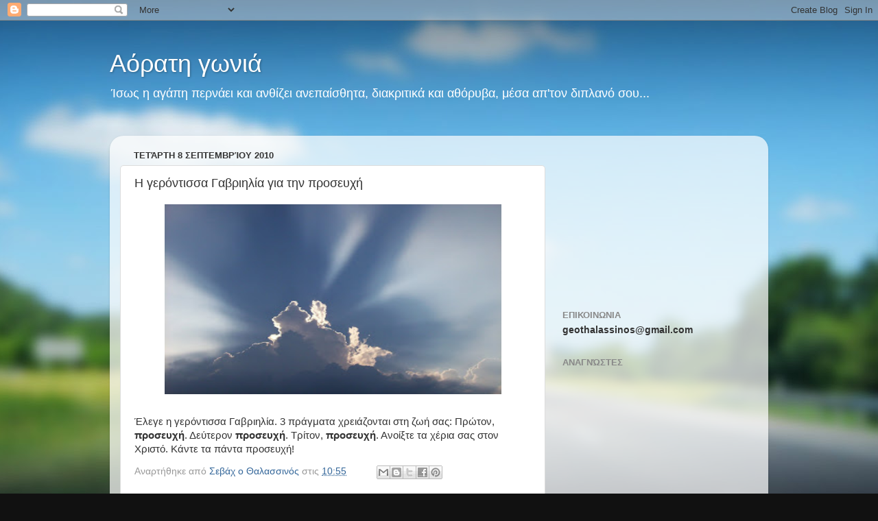

--- FILE ---
content_type: text/html; charset=UTF-8
request_url: https://aoratigonia.blogspot.com/2010/09/blog-post_08.html
body_size: 14808
content:
<!DOCTYPE html>
<html class='v2' dir='ltr' xmlns='http://www.w3.org/1999/xhtml' xmlns:b='http://www.google.com/2005/gml/b' xmlns:data='http://www.google.com/2005/gml/data' xmlns:expr='http://www.google.com/2005/gml/expr'>
<head>
<link href='https://www.blogger.com/static/v1/widgets/335934321-css_bundle_v2.css' rel='stylesheet' type='text/css'/>
<meta content='width=1100' name='viewport'/>
<meta content='text/html; charset=UTF-8' http-equiv='Content-Type'/>
<meta content='blogger' name='generator'/>
<link href='https://aoratigonia.blogspot.com/favicon.ico' rel='icon' type='image/x-icon'/>
<link href='http://aoratigonia.blogspot.com/2010/09/blog-post_08.html' rel='canonical'/>
<link rel="alternate" type="application/atom+xml" title="Αόρατη γωνιά - Atom" href="https://aoratigonia.blogspot.com/feeds/posts/default" />
<link rel="alternate" type="application/rss+xml" title="Αόρατη γωνιά - RSS" href="https://aoratigonia.blogspot.com/feeds/posts/default?alt=rss" />
<link rel="service.post" type="application/atom+xml" title="Αόρατη γωνιά - Atom" href="https://www.blogger.com/feeds/8561423913742336042/posts/default" />

<link rel="alternate" type="application/atom+xml" title="Αόρατη γωνιά - Atom" href="https://aoratigonia.blogspot.com/feeds/4610116142136887667/comments/default" />
<!--Can't find substitution for tag [blog.ieCssRetrofitLinks]-->
<link href='https://blogger.googleusercontent.com/img/b/R29vZ2xl/AVvXsEgMWpcCAj6sM2or78gx-0V0Iaso4QRtmbeLcJqcSUxcWAjzLtBip-rVzWKNM0jnYJ30jqCmZH5Qrbz7DHMIPbMmhdh3czdcDsTc9fgRyLr-NMjvAMVdGOhEXCDQHPiJRgEAJVHelHDGwz8/s320/prayer-and+care.jpg' rel='image_src'/>
<meta content='http://aoratigonia.blogspot.com/2010/09/blog-post_08.html' property='og:url'/>
<meta content='Η γερόντισσα Γαβριηλία για την προσευχή' property='og:title'/>
<meta content='Έλεγε η γερόντισσα Γαβριηλία. 3 πράγματα χρειάζονται στη ζωή σας: Πρώτον, προσευχή . Δεύτερον προσευχή . Τρίτον, προσευχή . Ανοίξτε τα χέρια...' property='og:description'/>
<meta content='https://blogger.googleusercontent.com/img/b/R29vZ2xl/AVvXsEgMWpcCAj6sM2or78gx-0V0Iaso4QRtmbeLcJqcSUxcWAjzLtBip-rVzWKNM0jnYJ30jqCmZH5Qrbz7DHMIPbMmhdh3czdcDsTc9fgRyLr-NMjvAMVdGOhEXCDQHPiJRgEAJVHelHDGwz8/w1200-h630-p-k-no-nu/prayer-and+care.jpg' property='og:image'/>
<title>Αόρατη γωνιά: Η γερόντισσα Γαβριηλία για την προσευχή</title>
<style id='page-skin-1' type='text/css'><!--
/*-----------------------------------------------
Blogger Template Style
Name:     Picture Window
Designer: Blogger
URL:      www.blogger.com
----------------------------------------------- */
/* Variable definitions
====================
<Variable name="keycolor" description="Main Color" type="color" default="#1a222a"/>
<Variable name="body.background" description="Body Background" type="background"
color="#111111" default="#111111 url(//themes.googleusercontent.com/image?id=1OACCYOE0-eoTRTfsBuX1NMN9nz599ufI1Jh0CggPFA_sK80AGkIr8pLtYRpNUKPmwtEa) repeat-x fixed top center"/>
<Group description="Page Text" selector="body">
<Variable name="body.font" description="Font" type="font"
default="normal normal 15px Arial, Tahoma, Helvetica, FreeSans, sans-serif"/>
<Variable name="body.text.color" description="Text Color" type="color" default="#333333"/>
</Group>
<Group description="Backgrounds" selector=".body-fauxcolumns-outer">
<Variable name="body.background.color" description="Outer Background" type="color" default="#296695"/>
<Variable name="header.background.color" description="Header Background" type="color" default="transparent"/>
<Variable name="post.background.color" description="Post Background" type="color" default="#ffffff"/>
</Group>
<Group description="Links" selector=".main-outer">
<Variable name="link.color" description="Link Color" type="color" default="#336699"/>
<Variable name="link.visited.color" description="Visited Color" type="color" default="#6699cc"/>
<Variable name="link.hover.color" description="Hover Color" type="color" default="#33aaff"/>
</Group>
<Group description="Blog Title" selector=".header h1">
<Variable name="header.font" description="Title Font" type="font"
default="normal normal 36px Arial, Tahoma, Helvetica, FreeSans, sans-serif"/>
<Variable name="header.text.color" description="Text Color" type="color" default="#ffffff" />
</Group>
<Group description="Tabs Text" selector=".tabs-inner .widget li a">
<Variable name="tabs.font" description="Font" type="font"
default="normal normal 15px Arial, Tahoma, Helvetica, FreeSans, sans-serif"/>
<Variable name="tabs.text.color" description="Text Color" type="color" default="#ffffff"/>
<Variable name="tabs.selected.text.color" description="Selected Color" type="color" default="#336699"/>
</Group>
<Group description="Tabs Background" selector=".tabs-outer .PageList">
<Variable name="tabs.background.color" description="Background Color" type="color" default="transparent"/>
<Variable name="tabs.selected.background.color" description="Selected Color" type="color" default="transparent"/>
<Variable name="tabs.separator.color" description="Separator Color" type="color" default="transparent"/>
</Group>
<Group description="Post Title" selector="h3.post-title, .comments h4">
<Variable name="post.title.font" description="Title Font" type="font"
default="normal normal 18px Arial, Tahoma, Helvetica, FreeSans, sans-serif"/>
</Group>
<Group description="Date Header" selector=".date-header">
<Variable name="date.header.color" description="Text Color" type="color" default="#333333"/>
</Group>
<Group description="Post" selector=".post">
<Variable name="post.footer.text.color" description="Footer Text Color" type="color" default="#999999"/>
<Variable name="post.border.color" description="Border Color" type="color" default="#dddddd"/>
</Group>
<Group description="Gadgets" selector="h2">
<Variable name="widget.title.font" description="Title Font" type="font"
default="bold normal 13px Arial, Tahoma, Helvetica, FreeSans, sans-serif"/>
<Variable name="widget.title.text.color" description="Title Color" type="color" default="#888888"/>
</Group>
<Group description="Footer" selector=".footer-outer">
<Variable name="footer.text.color" description="Text Color" type="color" default="#cccccc"/>
<Variable name="footer.widget.title.text.color" description="Gadget Title Color" type="color" default="#aaaaaa"/>
</Group>
<Group description="Footer Links" selector=".footer-outer">
<Variable name="footer.link.color" description="Link Color" type="color" default="#99ccee"/>
<Variable name="footer.link.visited.color" description="Visited Color" type="color" default="#77aaee"/>
<Variable name="footer.link.hover.color" description="Hover Color" type="color" default="#33aaff"/>
</Group>
<Variable name="content.margin" description="Content Margin Top" type="length" default="20px" min="0" max="100px"/>
<Variable name="content.padding" description="Content Padding" type="length" default="0" min="0" max="100px"/>
<Variable name="content.background" description="Content Background" type="background"
default="transparent none repeat scroll top left"/>
<Variable name="content.border.radius" description="Content Border Radius" type="length" default="0" min="0" max="100px"/>
<Variable name="content.shadow.spread" description="Content Shadow Spread" type="length" default="0" min="0" max="100px"/>
<Variable name="header.padding" description="Header Padding" type="length" default="0" min="0" max="100px"/>
<Variable name="header.background.gradient" description="Header Gradient" type="url"
default="none"/>
<Variable name="header.border.radius" description="Header Border Radius" type="length" default="0" min="0" max="100px"/>
<Variable name="main.border.radius.top" description="Main Border Radius" type="length" default="20px" min="0" max="100px"/>
<Variable name="footer.border.radius.top" description="Footer Border Radius Top" type="length" default="0" min="0" max="100px"/>
<Variable name="footer.border.radius.bottom" description="Footer Border Radius Bottom" type="length" default="20px" min="0" max="100px"/>
<Variable name="region.shadow.spread" description="Main and Footer Shadow Spread" type="length" default="3px" min="0" max="100px"/>
<Variable name="region.shadow.offset" description="Main and Footer Shadow Offset" type="length" default="1px" min="-50px" max="50px"/>
<Variable name="tabs.background.gradient" description="Tab Background Gradient" type="url" default="none"/>
<Variable name="tab.selected.background.gradient" description="Selected Tab Background" type="url"
default="url(https://resources.blogblog.com/blogblog/data/1kt/transparent/white80.png)"/>
<Variable name="tab.background" description="Tab Background" type="background"
default="transparent url(https://resources.blogblog.com/blogblog/data/1kt/transparent/black50.png) repeat scroll top left"/>
<Variable name="tab.border.radius" description="Tab Border Radius" type="length" default="10px" min="0" max="100px"/>
<Variable name="tab.first.border.radius" description="First Tab Border Radius" type="length" default="10px" min="0" max="100px"/>
<Variable name="tabs.border.radius" description="Tabs Border Radius" type="length" default="0" min="0" max="100px"/>
<Variable name="tabs.spacing" description="Tab Spacing" type="length" default=".25em" min="0" max="10em"/>
<Variable name="tabs.margin.bottom" description="Tab Margin Bottom" type="length" default="0" min="0" max="100px"/>
<Variable name="tabs.margin.sides" description="Tab Margin Sides" type="length" default="20px" min="0" max="100px"/>
<Variable name="main.background" description="Main Background" type="background"
default="transparent url(https://resources.blogblog.com/blogblog/data/1kt/transparent/white80.png) repeat scroll top left"/>
<Variable name="main.padding.sides" description="Main Padding Sides" type="length" default="20px" min="0" max="100px"/>
<Variable name="footer.background" description="Footer Background" type="background"
default="transparent url(https://resources.blogblog.com/blogblog/data/1kt/transparent/black50.png) repeat scroll top left"/>
<Variable name="post.margin.sides" description="Post Margin Sides" type="length" default="-20px" min="-50px" max="50px"/>
<Variable name="post.border.radius" description="Post Border Radius" type="length" default="5px" min="0" max="100px"/>
<Variable name="widget.title.text.transform" description="Widget Title Text Transform" type="string" default="uppercase"/>
<Variable name="mobile.background.overlay" description="Mobile Background Overlay" type="string"
default="transparent none repeat scroll top left"/>
<Variable name="startSide" description="Side where text starts in blog language" type="automatic" default="left"/>
<Variable name="endSide" description="Side where text ends in blog language" type="automatic" default="right"/>
*/
/* Content
----------------------------------------------- */
body {
font: normal normal 15px Arial, Tahoma, Helvetica, FreeSans, sans-serif;
color: #333333;
background: #111111 url(//themes.googleusercontent.com/image?id=1OACCYOE0-eoTRTfsBuX1NMN9nz599ufI1Jh0CggPFA_sK80AGkIr8pLtYRpNUKPmwtEa) repeat-x fixed top center;
}
html body .region-inner {
min-width: 0;
max-width: 100%;
width: auto;
}
.content-outer {
font-size: 90%;
}
a:link {
text-decoration:none;
color: #336699;
}
a:visited {
text-decoration:none;
color: #6699cc;
}
a:hover {
text-decoration:underline;
color: #33aaff;
}
.content-outer {
background: transparent none repeat scroll top left;
-moz-border-radius: 0;
-webkit-border-radius: 0;
-goog-ms-border-radius: 0;
border-radius: 0;
-moz-box-shadow: 0 0 0 rgba(0, 0, 0, .15);
-webkit-box-shadow: 0 0 0 rgba(0, 0, 0, .15);
-goog-ms-box-shadow: 0 0 0 rgba(0, 0, 0, .15);
box-shadow: 0 0 0 rgba(0, 0, 0, .15);
margin: 20px auto;
}
.content-inner {
padding: 0;
}
/* Header
----------------------------------------------- */
.header-outer {
background: transparent none repeat-x scroll top left;
_background-image: none;
color: #ffffff;
-moz-border-radius: 0;
-webkit-border-radius: 0;
-goog-ms-border-radius: 0;
border-radius: 0;
}
.Header img, .Header #header-inner {
-moz-border-radius: 0;
-webkit-border-radius: 0;
-goog-ms-border-radius: 0;
border-radius: 0;
}
.header-inner .Header .titlewrapper,
.header-inner .Header .descriptionwrapper {
padding-left: 0;
padding-right: 0;
}
.Header h1 {
font: normal normal 36px Arial, Tahoma, Helvetica, FreeSans, sans-serif;
text-shadow: 1px 1px 3px rgba(0, 0, 0, 0.3);
}
.Header h1 a {
color: #ffffff;
}
.Header .description {
font-size: 130%;
}
/* Tabs
----------------------------------------------- */
.tabs-inner {
margin: .5em 20px 0;
padding: 0;
}
.tabs-inner .section {
margin: 0;
}
.tabs-inner .widget ul {
padding: 0;
background: transparent none repeat scroll bottom;
-moz-border-radius: 0;
-webkit-border-radius: 0;
-goog-ms-border-radius: 0;
border-radius: 0;
}
.tabs-inner .widget li {
border: none;
}
.tabs-inner .widget li a {
display: inline-block;
padding: .5em 1em;
margin-right: .25em;
color: #ffffff;
font: normal normal 15px Arial, Tahoma, Helvetica, FreeSans, sans-serif;
-moz-border-radius: 10px 10px 0 0;
-webkit-border-top-left-radius: 10px;
-webkit-border-top-right-radius: 10px;
-goog-ms-border-radius: 10px 10px 0 0;
border-radius: 10px 10px 0 0;
background: transparent url(//www.blogblog.com/1kt/transparent/black50.png) repeat scroll top left;
border-right: 1px solid transparent;
}
.tabs-inner .widget li:first-child a {
padding-left: 1.25em;
-moz-border-radius-topleft: 10px;
-moz-border-radius-bottomleft: 0;
-webkit-border-top-left-radius: 10px;
-webkit-border-bottom-left-radius: 0;
-goog-ms-border-top-left-radius: 10px;
-goog-ms-border-bottom-left-radius: 0;
border-top-left-radius: 10px;
border-bottom-left-radius: 0;
}
.tabs-inner .widget li.selected a,
.tabs-inner .widget li a:hover {
position: relative;
z-index: 1;
background: transparent url(//www.blogblog.com/1kt/transparent/white80.png) repeat scroll bottom;
color: #336699;
-moz-box-shadow: 0 0 3px rgba(0, 0, 0, .15);
-webkit-box-shadow: 0 0 3px rgba(0, 0, 0, .15);
-goog-ms-box-shadow: 0 0 3px rgba(0, 0, 0, .15);
box-shadow: 0 0 3px rgba(0, 0, 0, .15);
}
/* Headings
----------------------------------------------- */
h2 {
font: bold normal 13px Arial, Tahoma, Helvetica, FreeSans, sans-serif;
text-transform: uppercase;
color: #888888;
margin: .5em 0;
}
/* Main
----------------------------------------------- */
.main-outer {
background: transparent url(//www.blogblog.com/1kt/transparent/white80.png) repeat scroll top left;
-moz-border-radius: 20px 20px 0 0;
-webkit-border-top-left-radius: 20px;
-webkit-border-top-right-radius: 20px;
-webkit-border-bottom-left-radius: 0;
-webkit-border-bottom-right-radius: 0;
-goog-ms-border-radius: 20px 20px 0 0;
border-radius: 20px 20px 0 0;
-moz-box-shadow: 0 1px 3px rgba(0, 0, 0, .15);
-webkit-box-shadow: 0 1px 3px rgba(0, 0, 0, .15);
-goog-ms-box-shadow: 0 1px 3px rgba(0, 0, 0, .15);
box-shadow: 0 1px 3px rgba(0, 0, 0, .15);
}
.main-inner {
padding: 15px 20px 20px;
}
.main-inner .column-center-inner {
padding: 0 0;
}
.main-inner .column-left-inner {
padding-left: 0;
}
.main-inner .column-right-inner {
padding-right: 0;
}
/* Posts
----------------------------------------------- */
h3.post-title {
margin: 0;
font: normal normal 18px Arial, Tahoma, Helvetica, FreeSans, sans-serif;
}
.comments h4 {
margin: 1em 0 0;
font: normal normal 18px Arial, Tahoma, Helvetica, FreeSans, sans-serif;
}
.date-header span {
color: #333333;
}
.post-outer {
background-color: #ffffff;
border: solid 1px #dddddd;
-moz-border-radius: 5px;
-webkit-border-radius: 5px;
border-radius: 5px;
-goog-ms-border-radius: 5px;
padding: 15px 20px;
margin: 0 -20px 20px;
}
.post-body {
line-height: 1.4;
font-size: 110%;
position: relative;
}
.post-header {
margin: 0 0 1.5em;
color: #999999;
line-height: 1.6;
}
.post-footer {
margin: .5em 0 0;
color: #999999;
line-height: 1.6;
}
#blog-pager {
font-size: 140%
}
#comments .comment-author {
padding-top: 1.5em;
border-top: dashed 1px #ccc;
border-top: dashed 1px rgba(128, 128, 128, .5);
background-position: 0 1.5em;
}
#comments .comment-author:first-child {
padding-top: 0;
border-top: none;
}
.avatar-image-container {
margin: .2em 0 0;
}
/* Comments
----------------------------------------------- */
.comments .comments-content .icon.blog-author {
background-repeat: no-repeat;
background-image: url([data-uri]);
}
.comments .comments-content .loadmore a {
border-top: 1px solid #33aaff;
border-bottom: 1px solid #33aaff;
}
.comments .continue {
border-top: 2px solid #33aaff;
}
/* Widgets
----------------------------------------------- */
.widget ul, .widget #ArchiveList ul.flat {
padding: 0;
list-style: none;
}
.widget ul li, .widget #ArchiveList ul.flat li {
border-top: dashed 1px #ccc;
border-top: dashed 1px rgba(128, 128, 128, .5);
}
.widget ul li:first-child, .widget #ArchiveList ul.flat li:first-child {
border-top: none;
}
.widget .post-body ul {
list-style: disc;
}
.widget .post-body ul li {
border: none;
}
/* Footer
----------------------------------------------- */
.footer-outer {
color:#cccccc;
background: transparent url(//www.blogblog.com/1kt/transparent/black50.png) repeat scroll top left;
-moz-border-radius: 0 0 20px 20px;
-webkit-border-top-left-radius: 0;
-webkit-border-top-right-radius: 0;
-webkit-border-bottom-left-radius: 20px;
-webkit-border-bottom-right-radius: 20px;
-goog-ms-border-radius: 0 0 20px 20px;
border-radius: 0 0 20px 20px;
-moz-box-shadow: 0 1px 3px rgba(0, 0, 0, .15);
-webkit-box-shadow: 0 1px 3px rgba(0, 0, 0, .15);
-goog-ms-box-shadow: 0 1px 3px rgba(0, 0, 0, .15);
box-shadow: 0 1px 3px rgba(0, 0, 0, .15);
}
.footer-inner {
padding: 10px 20px 20px;
}
.footer-outer a {
color: #99ccee;
}
.footer-outer a:visited {
color: #77aaee;
}
.footer-outer a:hover {
color: #33aaff;
}
.footer-outer .widget h2 {
color: #aaaaaa;
}
/* Mobile
----------------------------------------------- */
html body.mobile {
height: auto;
}
html body.mobile {
min-height: 480px;
background-size: 100% auto;
}
.mobile .body-fauxcolumn-outer {
background: transparent none repeat scroll top left;
}
html .mobile .mobile-date-outer, html .mobile .blog-pager {
border-bottom: none;
background: transparent url(//www.blogblog.com/1kt/transparent/white80.png) repeat scroll top left;
margin-bottom: 10px;
}
.mobile .date-outer {
background: transparent url(//www.blogblog.com/1kt/transparent/white80.png) repeat scroll top left;
}
.mobile .header-outer, .mobile .main-outer,
.mobile .post-outer, .mobile .footer-outer {
-moz-border-radius: 0;
-webkit-border-radius: 0;
-goog-ms-border-radius: 0;
border-radius: 0;
}
.mobile .content-outer,
.mobile .main-outer,
.mobile .post-outer {
background: inherit;
border: none;
}
.mobile .content-outer {
font-size: 100%;
}
.mobile-link-button {
background-color: #336699;
}
.mobile-link-button a:link, .mobile-link-button a:visited {
color: #ffffff;
}
.mobile-index-contents {
color: #333333;
}
.mobile .tabs-inner .PageList .widget-content {
background: transparent url(//www.blogblog.com/1kt/transparent/white80.png) repeat scroll bottom;
color: #336699;
}
.mobile .tabs-inner .PageList .widget-content .pagelist-arrow {
border-left: 1px solid transparent;
}

--></style>
<style id='template-skin-1' type='text/css'><!--
body {
min-width: 960px;
}
.content-outer, .content-fauxcolumn-outer, .region-inner {
min-width: 960px;
max-width: 960px;
_width: 960px;
}
.main-inner .columns {
padding-left: 0;
padding-right: 310px;
}
.main-inner .fauxcolumn-center-outer {
left: 0;
right: 310px;
/* IE6 does not respect left and right together */
_width: expression(this.parentNode.offsetWidth -
parseInt("0") -
parseInt("310px") + 'px');
}
.main-inner .fauxcolumn-left-outer {
width: 0;
}
.main-inner .fauxcolumn-right-outer {
width: 310px;
}
.main-inner .column-left-outer {
width: 0;
right: 100%;
margin-left: -0;
}
.main-inner .column-right-outer {
width: 310px;
margin-right: -310px;
}
#layout {
min-width: 0;
}
#layout .content-outer {
min-width: 0;
width: 800px;
}
#layout .region-inner {
min-width: 0;
width: auto;
}
--></style>
<link href='https://www.blogger.com/dyn-css/authorization.css?targetBlogID=8561423913742336042&amp;zx=bc8c81ee-ccce-4519-8540-14002fe49ff6' media='none' onload='if(media!=&#39;all&#39;)media=&#39;all&#39;' rel='stylesheet'/><noscript><link href='https://www.blogger.com/dyn-css/authorization.css?targetBlogID=8561423913742336042&amp;zx=bc8c81ee-ccce-4519-8540-14002fe49ff6' rel='stylesheet'/></noscript>
<meta name='google-adsense-platform-account' content='ca-host-pub-1556223355139109'/>
<meta name='google-adsense-platform-domain' content='blogspot.com'/>

</head>
<!--Avoid Copying Script starts by Mytrickpages.com-->
<script type='text/javascript'>
var omitformtags=["input", "textarea", "select"]
omitformtags=omitformtags.join("|")
function disableselect(e){
if (omitformtags.indexOf(e.target.tagName.toLowerCase())==-1)
return false
}
function reEnable(){
return true
}
if (typeof document.onselectstart!="undefined")
document.onselectstart=new Function ("return false")
else{
document.onmousedown=disableselect
document.onmouseup=reEnable
}
</script>
<!--Strick Copying Script ends by Mytrickpages.com-->
<body class='loading'>
<div class='navbar section' id='navbar'><div class='widget Navbar' data-version='1' id='Navbar1'><script type="text/javascript">
    function setAttributeOnload(object, attribute, val) {
      if(window.addEventListener) {
        window.addEventListener('load',
          function(){ object[attribute] = val; }, false);
      } else {
        window.attachEvent('onload', function(){ object[attribute] = val; });
      }
    }
  </script>
<div id="navbar-iframe-container"></div>
<script type="text/javascript" src="https://apis.google.com/js/platform.js"></script>
<script type="text/javascript">
      gapi.load("gapi.iframes:gapi.iframes.style.bubble", function() {
        if (gapi.iframes && gapi.iframes.getContext) {
          gapi.iframes.getContext().openChild({
              url: 'https://www.blogger.com/navbar/8561423913742336042?po\x3d4610116142136887667\x26origin\x3dhttps://aoratigonia.blogspot.com',
              where: document.getElementById("navbar-iframe-container"),
              id: "navbar-iframe"
          });
        }
      });
    </script><script type="text/javascript">
(function() {
var script = document.createElement('script');
script.type = 'text/javascript';
script.src = '//pagead2.googlesyndication.com/pagead/js/google_top_exp.js';
var head = document.getElementsByTagName('head')[0];
if (head) {
head.appendChild(script);
}})();
</script>
</div></div>
<div class='body-fauxcolumns'>
<div class='fauxcolumn-outer body-fauxcolumn-outer'>
<div class='cap-top'>
<div class='cap-left'></div>
<div class='cap-right'></div>
</div>
<div class='fauxborder-left'>
<div class='fauxborder-right'></div>
<div class='fauxcolumn-inner'>
</div>
</div>
<div class='cap-bottom'>
<div class='cap-left'></div>
<div class='cap-right'></div>
</div>
</div>
</div>
<div class='content'>
<div class='content-fauxcolumns'>
<div class='fauxcolumn-outer content-fauxcolumn-outer'>
<div class='cap-top'>
<div class='cap-left'></div>
<div class='cap-right'></div>
</div>
<div class='fauxborder-left'>
<div class='fauxborder-right'></div>
<div class='fauxcolumn-inner'>
</div>
</div>
<div class='cap-bottom'>
<div class='cap-left'></div>
<div class='cap-right'></div>
</div>
</div>
</div>
<div class='content-outer'>
<div class='content-cap-top cap-top'>
<div class='cap-left'></div>
<div class='cap-right'></div>
</div>
<div class='fauxborder-left content-fauxborder-left'>
<div class='fauxborder-right content-fauxborder-right'></div>
<div class='content-inner'>
<header>
<div class='header-outer'>
<div class='header-cap-top cap-top'>
<div class='cap-left'></div>
<div class='cap-right'></div>
</div>
<div class='fauxborder-left header-fauxborder-left'>
<div class='fauxborder-right header-fauxborder-right'></div>
<div class='region-inner header-inner'>
<div class='header section' id='header'><div class='widget Header' data-version='1' id='Header1'>
<div id='header-inner'>
<div class='titlewrapper'>
<h1 class='title'>
<a href='https://aoratigonia.blogspot.com/'>
Αόρατη γωνιά
</a>
</h1>
</div>
<div class='descriptionwrapper'>
<p class='description'><span>Ίσως η αγάπη περνάει και ανθίζει ανεπαίσθητα, διακριτικά και αθόρυβα, μέσα απ'τον διπλανό σου...</span></p>
</div>
</div>
</div></div>
</div>
</div>
<div class='header-cap-bottom cap-bottom'>
<div class='cap-left'></div>
<div class='cap-right'></div>
</div>
</div>
</header>
<div class='tabs-outer'>
<div class='tabs-cap-top cap-top'>
<div class='cap-left'></div>
<div class='cap-right'></div>
</div>
<div class='fauxborder-left tabs-fauxborder-left'>
<div class='fauxborder-right tabs-fauxborder-right'></div>
<div class='region-inner tabs-inner'>
<div class='tabs section' id='crosscol'><div class='widget HTML' data-version='1' id='HTML2'>
<h2 class='title'>Disable_right_click</h2>
<div class='widget-content'>
<br/>
</div>
<div class='clear'></div>
</div></div>
<div class='tabs no-items section' id='crosscol-overflow'></div>
</div>
</div>
<div class='tabs-cap-bottom cap-bottom'>
<div class='cap-left'></div>
<div class='cap-right'></div>
</div>
</div>
<div class='main-outer'>
<div class='main-cap-top cap-top'>
<div class='cap-left'></div>
<div class='cap-right'></div>
</div>
<div class='fauxborder-left main-fauxborder-left'>
<div class='fauxborder-right main-fauxborder-right'></div>
<div class='region-inner main-inner'>
<div class='columns fauxcolumns'>
<div class='fauxcolumn-outer fauxcolumn-center-outer'>
<div class='cap-top'>
<div class='cap-left'></div>
<div class='cap-right'></div>
</div>
<div class='fauxborder-left'>
<div class='fauxborder-right'></div>
<div class='fauxcolumn-inner'>
</div>
</div>
<div class='cap-bottom'>
<div class='cap-left'></div>
<div class='cap-right'></div>
</div>
</div>
<div class='fauxcolumn-outer fauxcolumn-left-outer'>
<div class='cap-top'>
<div class='cap-left'></div>
<div class='cap-right'></div>
</div>
<div class='fauxborder-left'>
<div class='fauxborder-right'></div>
<div class='fauxcolumn-inner'>
</div>
</div>
<div class='cap-bottom'>
<div class='cap-left'></div>
<div class='cap-right'></div>
</div>
</div>
<div class='fauxcolumn-outer fauxcolumn-right-outer'>
<div class='cap-top'>
<div class='cap-left'></div>
<div class='cap-right'></div>
</div>
<div class='fauxborder-left'>
<div class='fauxborder-right'></div>
<div class='fauxcolumn-inner'>
</div>
</div>
<div class='cap-bottom'>
<div class='cap-left'></div>
<div class='cap-right'></div>
</div>
</div>
<!-- corrects IE6 width calculation -->
<div class='columns-inner'>
<div class='column-center-outer'>
<div class='column-center-inner'>
<div class='main section' id='main'><div class='widget Blog' data-version='1' id='Blog1'>
<div class='blog-posts hfeed'>

          <div class="date-outer">
        
<h2 class='date-header'><span>Τετάρτη 8 Σεπτεμβρίου 2010</span></h2>

          <div class="date-posts">
        
<div class='post-outer'>
<div class='post hentry' itemprop='blogPost' itemscope='itemscope' itemtype='http://schema.org/BlogPosting'>
<meta content='https://blogger.googleusercontent.com/img/b/R29vZ2xl/AVvXsEgMWpcCAj6sM2or78gx-0V0Iaso4QRtmbeLcJqcSUxcWAjzLtBip-rVzWKNM0jnYJ30jqCmZH5Qrbz7DHMIPbMmhdh3czdcDsTc9fgRyLr-NMjvAMVdGOhEXCDQHPiJRgEAJVHelHDGwz8/s320/prayer-and+care.jpg' itemprop='image_url'/>
<meta content='8561423913742336042' itemprop='blogId'/>
<meta content='4610116142136887667' itemprop='postId'/>
<a name='4610116142136887667'></a>
<h3 class='post-title entry-title' itemprop='name'>
Η γερόντισσα Γαβριηλία για την προσευχή
</h3>
<div class='post-header'>
<div class='post-header-line-1'></div>
</div>
<div class='post-body entry-content' id='post-body-4610116142136887667' itemprop='description articleBody'>
<a href="https://blogger.googleusercontent.com/img/b/R29vZ2xl/AVvXsEgMWpcCAj6sM2or78gx-0V0Iaso4QRtmbeLcJqcSUxcWAjzLtBip-rVzWKNM0jnYJ30jqCmZH5Qrbz7DHMIPbMmhdh3czdcDsTc9fgRyLr-NMjvAMVdGOhEXCDQHPiJRgEAJVHelHDGwz8/s1600/prayer-and+care.jpg" onblur="try {parent.deselectBloggerImageGracefully();} catch(e) {}"><img alt="" border="0" id="BLOGGER_PHOTO_ID_5514449546610070530" src="https://blogger.googleusercontent.com/img/b/R29vZ2xl/AVvXsEgMWpcCAj6sM2or78gx-0V0Iaso4QRtmbeLcJqcSUxcWAjzLtBip-rVzWKNM0jnYJ30jqCmZH5Qrbz7DHMIPbMmhdh3czdcDsTc9fgRyLr-NMjvAMVdGOhEXCDQHPiJRgEAJVHelHDGwz8/s320/prayer-and+care.jpg" style="display: block; margin: 0px auto 10px; text-align: center; cursor: pointer; width: 491px; height: 277px;" /></a><br /><span style="font-size:100%;">Έλεγε η γερόντισσα </span>Γαβριηλία. 3 πράγματα χρειάζονται στη ζωή σας: Πρώτον, <span style="font-weight: bold;">προσευχή</span>. Δεύτερον <span style="font-weight: bold;">προσευχή</span>. Τρίτον, <span style="font-weight: bold;">προσευχή</span>. Ανοίξτε τα χέρια σας στον Χριστό. Κάντε τα πάντα προσευχή!
<div style='clear: both;'></div>
</div>
<div class='post-footer'>
<div class='post-footer-line post-footer-line-1'><span class='post-author vcard'>
Αναρτήθηκε από
<span class='fn' itemprop='author' itemscope='itemscope' itemtype='http://schema.org/Person'>
<meta content='https://www.blogger.com/profile/17757241169946331667' itemprop='url'/>
<a class='g-profile' href='https://www.blogger.com/profile/17757241169946331667' rel='author' title='author profile'>
<span itemprop='name'>Σεβάχ ο Θαλασσινός</span>
</a>
</span>
</span>
<span class='post-timestamp'>
στις
<meta content='http://aoratigonia.blogspot.com/2010/09/blog-post_08.html' itemprop='url'/>
<a class='timestamp-link' href='https://aoratigonia.blogspot.com/2010/09/blog-post_08.html' rel='bookmark' title='permanent link'><abbr class='published' itemprop='datePublished' title='2010-09-08T10:55:00+03:00'>10:55</abbr></a>
</span>
<span class='post-comment-link'>
</span>
<span class='post-icons'>
<span class='item-control blog-admin pid-3721353'>
<a href='https://www.blogger.com/post-edit.g?blogID=8561423913742336042&postID=4610116142136887667&from=pencil' title='Επεξεργασία ανάρτησης'>
<img alt='' class='icon-action' height='18' src='https://resources.blogblog.com/img/icon18_edit_allbkg.gif' width='18'/>
</a>
</span>
</span>
<div class='post-share-buttons goog-inline-block'>
<a class='goog-inline-block share-button sb-email' href='https://www.blogger.com/share-post.g?blogID=8561423913742336042&postID=4610116142136887667&target=email' target='_blank' title='Αποστολή με μήνυμα ηλεκτρονικού ταχυδρομείου
'><span class='share-button-link-text'>Αποστολή με μήνυμα ηλεκτρονικού ταχυδρομείου
</span></a><a class='goog-inline-block share-button sb-blog' href='https://www.blogger.com/share-post.g?blogID=8561423913742336042&postID=4610116142136887667&target=blog' onclick='window.open(this.href, "_blank", "height=270,width=475"); return false;' target='_blank' title='BlogThis!'><span class='share-button-link-text'>BlogThis!</span></a><a class='goog-inline-block share-button sb-twitter' href='https://www.blogger.com/share-post.g?blogID=8561423913742336042&postID=4610116142136887667&target=twitter' target='_blank' title='Κοινοποίηση στο X'><span class='share-button-link-text'>Κοινοποίηση στο X</span></a><a class='goog-inline-block share-button sb-facebook' href='https://www.blogger.com/share-post.g?blogID=8561423913742336042&postID=4610116142136887667&target=facebook' onclick='window.open(this.href, "_blank", "height=430,width=640"); return false;' target='_blank' title='Μοιραστείτε το στο Facebook'><span class='share-button-link-text'>Μοιραστείτε το στο Facebook</span></a><a class='goog-inline-block share-button sb-pinterest' href='https://www.blogger.com/share-post.g?blogID=8561423913742336042&postID=4610116142136887667&target=pinterest' target='_blank' title='Κοινοποίηση στο Pinterest'><span class='share-button-link-text'>Κοινοποίηση στο Pinterest</span></a>
</div>
</div>
<div class='post-footer-line post-footer-line-2'><span class='post-labels'>
</span>
</div>
<div class='post-footer-line post-footer-line-3'></div>
</div>
</div>
<div class='comments' id='comments'>
<a name='comments'></a>
<h4>Δεν υπάρχουν σχόλια:</h4>
<div id='Blog1_comments-block-wrapper'>
<dl class='avatar-comment-indent' id='comments-block'>
</dl>
</div>
<p class='comment-footer'>
<div class='comment-form'>
<a name='comment-form'></a>
<h4 id='comment-post-message'>Δημοσίευση σχολίου</h4>
<p>
</p>
<a href='https://www.blogger.com/comment/frame/8561423913742336042?po=4610116142136887667&hl=el&saa=85391&origin=https://aoratigonia.blogspot.com' id='comment-editor-src'></a>
<iframe allowtransparency='true' class='blogger-iframe-colorize blogger-comment-from-post' frameborder='0' height='410px' id='comment-editor' name='comment-editor' src='' width='100%'></iframe>
<script src='https://www.blogger.com/static/v1/jsbin/2830521187-comment_from_post_iframe.js' type='text/javascript'></script>
<script type='text/javascript'>
      BLOG_CMT_createIframe('https://www.blogger.com/rpc_relay.html');
    </script>
</div>
</p>
</div>
</div>

        </div></div>
      
</div>
<div class='blog-pager' id='blog-pager'>
<span id='blog-pager-newer-link'>
<a class='blog-pager-newer-link' href='https://aoratigonia.blogspot.com/2010/09/blog-post_6286.html' id='Blog1_blog-pager-newer-link' title='Νεότερη ανάρτηση'>Νεότερη ανάρτηση</a>
</span>
<span id='blog-pager-older-link'>
<a class='blog-pager-older-link' href='https://aoratigonia.blogspot.com/2010/09/blog-post.html' id='Blog1_blog-pager-older-link' title='Παλαιότερη Ανάρτηση'>Παλαιότερη Ανάρτηση</a>
</span>
<a class='home-link' href='https://aoratigonia.blogspot.com/'>Αρχική σελίδα</a>
</div>
<div class='clear'></div>
<div class='post-feeds'>
<div class='feed-links'>
Εγγραφή σε:
<a class='feed-link' href='https://aoratigonia.blogspot.com/feeds/4610116142136887667/comments/default' target='_blank' type='application/atom+xml'>Σχόλια ανάρτησης (Atom)</a>
</div>
</div>
</div></div>
</div>
</div>
<div class='column-left-outer'>
<div class='column-left-inner'>
<aside>
</aside>
</div>
</div>
<div class='column-right-outer'>
<div class='column-right-inner'>
<aside>
<div class='sidebar section' id='sidebar-right-1'><div class='widget HTML' data-version='1' id='HTML3'>
<div class='widget-content'>
<iframe src="http://free.timeanddate.com/clock/i73x0k0g/n26/fn4/fc3182bd/tct/pct/ftb/pl0/tt1" frameborder="0" width="205" height="19" allowtransparency="true" style='margin-left:-20px;'></iframe>
</div>
<div class='clear'></div>
</div><div class='widget HTML' data-version='1' id='HTML1'>
<div class='widget-content'>
<iframe scrolling="no" frameborder="no" clocktype="html5" style="overflow:hidden;border:0;margin:0;padding:0;width:150px;height:150px;"src="http://www.clocklink.com/html5embed.php?clock=024&timezone=GMT0200&color=white&size=150&Title=&Message=&Target=&From=2020,1,1,0,0,0&Color=white"></iframe>
</div>
<div class='clear'></div>
</div><div class='widget Text' data-version='1' id='Text1'>
<h2 class='title'>ΕΠΙΚΟΙΝΩΝΙΑ</h2>
<div class='widget-content'>
<b><span class="Apple-style-span" >geothalassinos@gmail.com</span></b>
</div>
<div class='clear'></div>
</div><div class='widget Followers' data-version='1' id='Followers1'>
<h2 class='title'>Αναγνώστες</h2>
<div class='widget-content'>
<div id='Followers1-wrapper'>
<div style='margin-right:2px;'>
<div><script type="text/javascript" src="https://apis.google.com/js/platform.js"></script>
<div id="followers-iframe-container"></div>
<script type="text/javascript">
    window.followersIframe = null;
    function followersIframeOpen(url) {
      gapi.load("gapi.iframes", function() {
        if (gapi.iframes && gapi.iframes.getContext) {
          window.followersIframe = gapi.iframes.getContext().openChild({
            url: url,
            where: document.getElementById("followers-iframe-container"),
            messageHandlersFilter: gapi.iframes.CROSS_ORIGIN_IFRAMES_FILTER,
            messageHandlers: {
              '_ready': function(obj) {
                window.followersIframe.getIframeEl().height = obj.height;
              },
              'reset': function() {
                window.followersIframe.close();
                followersIframeOpen("https://www.blogger.com/followers/frame/8561423913742336042?colors\x3dCgt0cmFuc3BhcmVudBILdHJhbnNwYXJlbnQaByMzMzMzMzMiByMzMzY2OTkqC3RyYW5zcGFyZW50MgcjODg4ODg4OgcjMzMzMzMzQgcjMzM2Njk5SgcjMDAwMDAwUgcjMzM2Njk5Wgt0cmFuc3BhcmVudA%3D%3D\x26pageSize\x3d21\x26hl\x3del\x26origin\x3dhttps://aoratigonia.blogspot.com");
              },
              'open': function(url) {
                window.followersIframe.close();
                followersIframeOpen(url);
              }
            }
          });
        }
      });
    }
    followersIframeOpen("https://www.blogger.com/followers/frame/8561423913742336042?colors\x3dCgt0cmFuc3BhcmVudBILdHJhbnNwYXJlbnQaByMzMzMzMzMiByMzMzY2OTkqC3RyYW5zcGFyZW50MgcjODg4ODg4OgcjMzMzMzMzQgcjMzM2Njk5SgcjMDAwMDAwUgcjMzM2Njk5Wgt0cmFuc3BhcmVudA%3D%3D\x26pageSize\x3d21\x26hl\x3del\x26origin\x3dhttps://aoratigonia.blogspot.com");
  </script></div>
</div>
</div>
<div class='clear'></div>
</div>
</div><div class='widget Translate' data-version='1' id='Translate1'>
<h2 class='title'>Translate</h2>
<div id='google_translate_element'></div>
<script>
    function googleTranslateElementInit() {
      new google.translate.TranslateElement({
        pageLanguage: 'el',
        autoDisplay: 'true',
        layout: google.translate.TranslateElement.InlineLayout.VERTICAL
      }, 'google_translate_element');
    }
  </script>
<script src='//translate.google.com/translate_a/element.js?cb=googleTranslateElementInit'></script>
<div class='clear'></div>
</div><div class='widget Text' data-version='1' id='Text3'>
<h2 class='title'>ΠΡΟΣΟΧΗ</h2>
<div class='widget-content'>
<span style="font-family:Georgia, serif;">Επιτρέπεται η αναδημοσίευση, ολική ή μερική, του περιεχομένου της αόρατης γωνιάς με την προϋπόθεση ρητής αναφοράς της πηγής. (Ν. 2121/1993 για τα πνευματικά δικαιώματα κ τις απορρέουσες από αυτόν κυρώσεις -άρθρα 64-66Δ)</span>
</div>
<div class='clear'></div>
</div><div class='widget BlogArchive' data-version='1' id='BlogArchive1'>
<h2>Αρχειοθήκη ιστολογίου</h2>
<div class='widget-content'>
<div id='ArchiveList'>
<div id='BlogArchive1_ArchiveList'>
<ul class='flat'>
<li class='archivedate'>
<a href='https://aoratigonia.blogspot.com/2026/01/'>Ιανουαρίου</a> (2)
      </li>
<li class='archivedate'>
<a href='https://aoratigonia.blogspot.com/2025/12/'>Δεκεμβρίου</a> (10)
      </li>
<li class='archivedate'>
<a href='https://aoratigonia.blogspot.com/2025/11/'>Νοεμβρίου</a> (4)
      </li>
<li class='archivedate'>
<a href='https://aoratigonia.blogspot.com/2025/10/'>Οκτωβρίου</a> (2)
      </li>
<li class='archivedate'>
<a href='https://aoratigonia.blogspot.com/2025/09/'>Σεπτεμβρίου</a> (2)
      </li>
<li class='archivedate'>
<a href='https://aoratigonia.blogspot.com/2025/08/'>Αυγούστου</a> (1)
      </li>
<li class='archivedate'>
<a href='https://aoratigonia.blogspot.com/2025/07/'>Ιουλίου</a> (3)
      </li>
<li class='archivedate'>
<a href='https://aoratigonia.blogspot.com/2025/06/'>Ιουνίου</a> (3)
      </li>
<li class='archivedate'>
<a href='https://aoratigonia.blogspot.com/2025/05/'>Μαΐου</a> (4)
      </li>
<li class='archivedate'>
<a href='https://aoratigonia.blogspot.com/2025/04/'>Απριλίου</a> (4)
      </li>
<li class='archivedate'>
<a href='https://aoratigonia.blogspot.com/2025/03/'>Μαρτίου</a> (9)
      </li>
<li class='archivedate'>
<a href='https://aoratigonia.blogspot.com/2025/02/'>Φεβρουαρίου</a> (4)
      </li>
<li class='archivedate'>
<a href='https://aoratigonia.blogspot.com/2025/01/'>Ιανουαρίου</a> (4)
      </li>
<li class='archivedate'>
<a href='https://aoratigonia.blogspot.com/2024/12/'>Δεκεμβρίου</a> (4)
      </li>
<li class='archivedate'>
<a href='https://aoratigonia.blogspot.com/2024/11/'>Νοεμβρίου</a> (6)
      </li>
<li class='archivedate'>
<a href='https://aoratigonia.blogspot.com/2024/10/'>Οκτωβρίου</a> (11)
      </li>
<li class='archivedate'>
<a href='https://aoratigonia.blogspot.com/2024/09/'>Σεπτεμβρίου</a> (8)
      </li>
<li class='archivedate'>
<a href='https://aoratigonia.blogspot.com/2024/08/'>Αυγούστου</a> (6)
      </li>
<li class='archivedate'>
<a href='https://aoratigonia.blogspot.com/2024/07/'>Ιουλίου</a> (15)
      </li>
<li class='archivedate'>
<a href='https://aoratigonia.blogspot.com/2024/06/'>Ιουνίου</a> (5)
      </li>
<li class='archivedate'>
<a href='https://aoratigonia.blogspot.com/2024/05/'>Μαΐου</a> (11)
      </li>
<li class='archivedate'>
<a href='https://aoratigonia.blogspot.com/2024/04/'>Απριλίου</a> (11)
      </li>
<li class='archivedate'>
<a href='https://aoratigonia.blogspot.com/2024/03/'>Μαρτίου</a> (16)
      </li>
<li class='archivedate'>
<a href='https://aoratigonia.blogspot.com/2024/02/'>Φεβρουαρίου</a> (11)
      </li>
<li class='archivedate'>
<a href='https://aoratigonia.blogspot.com/2024/01/'>Ιανουαρίου</a> (10)
      </li>
<li class='archivedate'>
<a href='https://aoratigonia.blogspot.com/2023/12/'>Δεκεμβρίου</a> (7)
      </li>
<li class='archivedate'>
<a href='https://aoratigonia.blogspot.com/2023/11/'>Νοεμβρίου</a> (7)
      </li>
<li class='archivedate'>
<a href='https://aoratigonia.blogspot.com/2023/10/'>Οκτωβρίου</a> (4)
      </li>
<li class='archivedate'>
<a href='https://aoratigonia.blogspot.com/2023/09/'>Σεπτεμβρίου</a> (8)
      </li>
<li class='archivedate'>
<a href='https://aoratigonia.blogspot.com/2023/08/'>Αυγούστου</a> (7)
      </li>
<li class='archivedate'>
<a href='https://aoratigonia.blogspot.com/2023/07/'>Ιουλίου</a> (1)
      </li>
<li class='archivedate'>
<a href='https://aoratigonia.blogspot.com/2023/06/'>Ιουνίου</a> (2)
      </li>
<li class='archivedate'>
<a href='https://aoratigonia.blogspot.com/2023/05/'>Μαΐου</a> (3)
      </li>
<li class='archivedate'>
<a href='https://aoratigonia.blogspot.com/2023/04/'>Απριλίου</a> (7)
      </li>
<li class='archivedate'>
<a href='https://aoratigonia.blogspot.com/2023/03/'>Μαρτίου</a> (8)
      </li>
<li class='archivedate'>
<a href='https://aoratigonia.blogspot.com/2023/02/'>Φεβρουαρίου</a> (5)
      </li>
<li class='archivedate'>
<a href='https://aoratigonia.blogspot.com/2023/01/'>Ιανουαρίου</a> (4)
      </li>
<li class='archivedate'>
<a href='https://aoratigonia.blogspot.com/2022/12/'>Δεκεμβρίου</a> (3)
      </li>
<li class='archivedate'>
<a href='https://aoratigonia.blogspot.com/2022/10/'>Οκτωβρίου</a> (2)
      </li>
<li class='archivedate'>
<a href='https://aoratigonia.blogspot.com/2022/09/'>Σεπτεμβρίου</a> (5)
      </li>
<li class='archivedate'>
<a href='https://aoratigonia.blogspot.com/2022/08/'>Αυγούστου</a> (3)
      </li>
<li class='archivedate'>
<a href='https://aoratigonia.blogspot.com/2022/07/'>Ιουλίου</a> (5)
      </li>
<li class='archivedate'>
<a href='https://aoratigonia.blogspot.com/2022/06/'>Ιουνίου</a> (5)
      </li>
<li class='archivedate'>
<a href='https://aoratigonia.blogspot.com/2022/05/'>Μαΐου</a> (4)
      </li>
<li class='archivedate'>
<a href='https://aoratigonia.blogspot.com/2022/04/'>Απριλίου</a> (3)
      </li>
<li class='archivedate'>
<a href='https://aoratigonia.blogspot.com/2022/03/'>Μαρτίου</a> (10)
      </li>
<li class='archivedate'>
<a href='https://aoratigonia.blogspot.com/2022/02/'>Φεβρουαρίου</a> (2)
      </li>
<li class='archivedate'>
<a href='https://aoratigonia.blogspot.com/2022/01/'>Ιανουαρίου</a> (4)
      </li>
<li class='archivedate'>
<a href='https://aoratigonia.blogspot.com/2021/12/'>Δεκεμβρίου</a> (4)
      </li>
<li class='archivedate'>
<a href='https://aoratigonia.blogspot.com/2021/11/'>Νοεμβρίου</a> (4)
      </li>
<li class='archivedate'>
<a href='https://aoratigonia.blogspot.com/2021/10/'>Οκτωβρίου</a> (3)
      </li>
<li class='archivedate'>
<a href='https://aoratigonia.blogspot.com/2021/09/'>Σεπτεμβρίου</a> (2)
      </li>
<li class='archivedate'>
<a href='https://aoratigonia.blogspot.com/2021/08/'>Αυγούστου</a> (3)
      </li>
<li class='archivedate'>
<a href='https://aoratigonia.blogspot.com/2021/07/'>Ιουλίου</a> (5)
      </li>
<li class='archivedate'>
<a href='https://aoratigonia.blogspot.com/2021/06/'>Ιουνίου</a> (4)
      </li>
<li class='archivedate'>
<a href='https://aoratigonia.blogspot.com/2021/05/'>Μαΐου</a> (4)
      </li>
<li class='archivedate'>
<a href='https://aoratigonia.blogspot.com/2021/04/'>Απριλίου</a> (5)
      </li>
<li class='archivedate'>
<a href='https://aoratigonia.blogspot.com/2021/03/'>Μαρτίου</a> (6)
      </li>
<li class='archivedate'>
<a href='https://aoratigonia.blogspot.com/2021/02/'>Φεβρουαρίου</a> (6)
      </li>
<li class='archivedate'>
<a href='https://aoratigonia.blogspot.com/2021/01/'>Ιανουαρίου</a> (2)
      </li>
<li class='archivedate'>
<a href='https://aoratigonia.blogspot.com/2020/12/'>Δεκεμβρίου</a> (5)
      </li>
<li class='archivedate'>
<a href='https://aoratigonia.blogspot.com/2020/11/'>Νοεμβρίου</a> (3)
      </li>
<li class='archivedate'>
<a href='https://aoratigonia.blogspot.com/2020/10/'>Οκτωβρίου</a> (4)
      </li>
<li class='archivedate'>
<a href='https://aoratigonia.blogspot.com/2020/09/'>Σεπτεμβρίου</a> (8)
      </li>
<li class='archivedate'>
<a href='https://aoratigonia.blogspot.com/2020/08/'>Αυγούστου</a> (3)
      </li>
<li class='archivedate'>
<a href='https://aoratigonia.blogspot.com/2020/07/'>Ιουλίου</a> (4)
      </li>
<li class='archivedate'>
<a href='https://aoratigonia.blogspot.com/2020/06/'>Ιουνίου</a> (4)
      </li>
<li class='archivedate'>
<a href='https://aoratigonia.blogspot.com/2020/05/'>Μαΐου</a> (2)
      </li>
<li class='archivedate'>
<a href='https://aoratigonia.blogspot.com/2020/04/'>Απριλίου</a> (5)
      </li>
<li class='archivedate'>
<a href='https://aoratigonia.blogspot.com/2020/03/'>Μαρτίου</a> (5)
      </li>
<li class='archivedate'>
<a href='https://aoratigonia.blogspot.com/2020/02/'>Φεβρουαρίου</a> (1)
      </li>
<li class='archivedate'>
<a href='https://aoratigonia.blogspot.com/2020/01/'>Ιανουαρίου</a> (5)
      </li>
<li class='archivedate'>
<a href='https://aoratigonia.blogspot.com/2019/12/'>Δεκεμβρίου</a> (4)
      </li>
<li class='archivedate'>
<a href='https://aoratigonia.blogspot.com/2019/11/'>Νοεμβρίου</a> (3)
      </li>
<li class='archivedate'>
<a href='https://aoratigonia.blogspot.com/2019/10/'>Οκτωβρίου</a> (5)
      </li>
<li class='archivedate'>
<a href='https://aoratigonia.blogspot.com/2019/09/'>Σεπτεμβρίου</a> (6)
      </li>
<li class='archivedate'>
<a href='https://aoratigonia.blogspot.com/2019/08/'>Αυγούστου</a> (5)
      </li>
<li class='archivedate'>
<a href='https://aoratigonia.blogspot.com/2019/07/'>Ιουλίου</a> (5)
      </li>
<li class='archivedate'>
<a href='https://aoratigonia.blogspot.com/2019/06/'>Ιουνίου</a> (7)
      </li>
<li class='archivedate'>
<a href='https://aoratigonia.blogspot.com/2019/05/'>Μαΐου</a> (4)
      </li>
<li class='archivedate'>
<a href='https://aoratigonia.blogspot.com/2019/04/'>Απριλίου</a> (4)
      </li>
<li class='archivedate'>
<a href='https://aoratigonia.blogspot.com/2019/03/'>Μαρτίου</a> (1)
      </li>
<li class='archivedate'>
<a href='https://aoratigonia.blogspot.com/2019/02/'>Φεβρουαρίου</a> (5)
      </li>
<li class='archivedate'>
<a href='https://aoratigonia.blogspot.com/2019/01/'>Ιανουαρίου</a> (7)
      </li>
<li class='archivedate'>
<a href='https://aoratigonia.blogspot.com/2018/12/'>Δεκεμβρίου</a> (4)
      </li>
<li class='archivedate'>
<a href='https://aoratigonia.blogspot.com/2018/11/'>Νοεμβρίου</a> (3)
      </li>
<li class='archivedate'>
<a href='https://aoratigonia.blogspot.com/2018/10/'>Οκτωβρίου</a> (32)
      </li>
<li class='archivedate'>
<a href='https://aoratigonia.blogspot.com/2018/09/'>Σεπτεμβρίου</a> (30)
      </li>
<li class='archivedate'>
<a href='https://aoratigonia.blogspot.com/2018/08/'>Αυγούστου</a> (31)
      </li>
<li class='archivedate'>
<a href='https://aoratigonia.blogspot.com/2018/07/'>Ιουλίου</a> (10)
      </li>
<li class='archivedate'>
<a href='https://aoratigonia.blogspot.com/2018/06/'>Ιουνίου</a> (8)
      </li>
<li class='archivedate'>
<a href='https://aoratigonia.blogspot.com/2018/05/'>Μαΐου</a> (6)
      </li>
<li class='archivedate'>
<a href='https://aoratigonia.blogspot.com/2018/04/'>Απριλίου</a> (14)
      </li>
<li class='archivedate'>
<a href='https://aoratigonia.blogspot.com/2018/03/'>Μαρτίου</a> (9)
      </li>
<li class='archivedate'>
<a href='https://aoratigonia.blogspot.com/2018/02/'>Φεβρουαρίου</a> (5)
      </li>
<li class='archivedate'>
<a href='https://aoratigonia.blogspot.com/2018/01/'>Ιανουαρίου</a> (3)
      </li>
<li class='archivedate'>
<a href='https://aoratigonia.blogspot.com/2017/12/'>Δεκεμβρίου</a> (7)
      </li>
<li class='archivedate'>
<a href='https://aoratigonia.blogspot.com/2017/11/'>Νοεμβρίου</a> (8)
      </li>
<li class='archivedate'>
<a href='https://aoratigonia.blogspot.com/2017/10/'>Οκτωβρίου</a> (9)
      </li>
<li class='archivedate'>
<a href='https://aoratigonia.blogspot.com/2017/09/'>Σεπτεμβρίου</a> (10)
      </li>
<li class='archivedate'>
<a href='https://aoratigonia.blogspot.com/2017/08/'>Αυγούστου</a> (11)
      </li>
<li class='archivedate'>
<a href='https://aoratigonia.blogspot.com/2017/07/'>Ιουλίου</a> (10)
      </li>
<li class='archivedate'>
<a href='https://aoratigonia.blogspot.com/2017/06/'>Ιουνίου</a> (11)
      </li>
<li class='archivedate'>
<a href='https://aoratigonia.blogspot.com/2017/05/'>Μαΐου</a> (8)
      </li>
<li class='archivedate'>
<a href='https://aoratigonia.blogspot.com/2017/04/'>Απριλίου</a> (7)
      </li>
<li class='archivedate'>
<a href='https://aoratigonia.blogspot.com/2017/03/'>Μαρτίου</a> (9)
      </li>
<li class='archivedate'>
<a href='https://aoratigonia.blogspot.com/2017/02/'>Φεβρουαρίου</a> (4)
      </li>
<li class='archivedate'>
<a href='https://aoratigonia.blogspot.com/2017/01/'>Ιανουαρίου</a> (5)
      </li>
<li class='archivedate'>
<a href='https://aoratigonia.blogspot.com/2016/12/'>Δεκεμβρίου</a> (4)
      </li>
<li class='archivedate'>
<a href='https://aoratigonia.blogspot.com/2016/11/'>Νοεμβρίου</a> (4)
      </li>
<li class='archivedate'>
<a href='https://aoratigonia.blogspot.com/2016/10/'>Οκτωβρίου</a> (5)
      </li>
<li class='archivedate'>
<a href='https://aoratigonia.blogspot.com/2016/09/'>Σεπτεμβρίου</a> (7)
      </li>
<li class='archivedate'>
<a href='https://aoratigonia.blogspot.com/2016/08/'>Αυγούστου</a> (6)
      </li>
<li class='archivedate'>
<a href='https://aoratigonia.blogspot.com/2016/07/'>Ιουλίου</a> (6)
      </li>
<li class='archivedate'>
<a href='https://aoratigonia.blogspot.com/2016/06/'>Ιουνίου</a> (3)
      </li>
<li class='archivedate'>
<a href='https://aoratigonia.blogspot.com/2016/05/'>Μαΐου</a> (10)
      </li>
<li class='archivedate'>
<a href='https://aoratigonia.blogspot.com/2016/04/'>Απριλίου</a> (10)
      </li>
<li class='archivedate'>
<a href='https://aoratigonia.blogspot.com/2016/03/'>Μαρτίου</a> (6)
      </li>
<li class='archivedate'>
<a href='https://aoratigonia.blogspot.com/2016/02/'>Φεβρουαρίου</a> (6)
      </li>
<li class='archivedate'>
<a href='https://aoratigonia.blogspot.com/2016/01/'>Ιανουαρίου</a> (5)
      </li>
<li class='archivedate'>
<a href='https://aoratigonia.blogspot.com/2015/12/'>Δεκεμβρίου</a> (4)
      </li>
<li class='archivedate'>
<a href='https://aoratigonia.blogspot.com/2015/11/'>Νοεμβρίου</a> (5)
      </li>
<li class='archivedate'>
<a href='https://aoratigonia.blogspot.com/2015/10/'>Οκτωβρίου</a> (5)
      </li>
<li class='archivedate'>
<a href='https://aoratigonia.blogspot.com/2015/09/'>Σεπτεμβρίου</a> (8)
      </li>
<li class='archivedate'>
<a href='https://aoratigonia.blogspot.com/2015/08/'>Αυγούστου</a> (6)
      </li>
<li class='archivedate'>
<a href='https://aoratigonia.blogspot.com/2015/07/'>Ιουλίου</a> (3)
      </li>
<li class='archivedate'>
<a href='https://aoratigonia.blogspot.com/2015/06/'>Ιουνίου</a> (6)
      </li>
<li class='archivedate'>
<a href='https://aoratigonia.blogspot.com/2015/05/'>Μαΐου</a> (6)
      </li>
<li class='archivedate'>
<a href='https://aoratigonia.blogspot.com/2015/04/'>Απριλίου</a> (4)
      </li>
<li class='archivedate'>
<a href='https://aoratigonia.blogspot.com/2015/03/'>Μαρτίου</a> (5)
      </li>
<li class='archivedate'>
<a href='https://aoratigonia.blogspot.com/2015/02/'>Φεβρουαρίου</a> (3)
      </li>
<li class='archivedate'>
<a href='https://aoratigonia.blogspot.com/2015/01/'>Ιανουαρίου</a> (3)
      </li>
<li class='archivedate'>
<a href='https://aoratigonia.blogspot.com/2014/12/'>Δεκεμβρίου</a> (12)
      </li>
<li class='archivedate'>
<a href='https://aoratigonia.blogspot.com/2014/11/'>Νοεμβρίου</a> (11)
      </li>
<li class='archivedate'>
<a href='https://aoratigonia.blogspot.com/2014/10/'>Οκτωβρίου</a> (10)
      </li>
<li class='archivedate'>
<a href='https://aoratigonia.blogspot.com/2014/09/'>Σεπτεμβρίου</a> (7)
      </li>
<li class='archivedate'>
<a href='https://aoratigonia.blogspot.com/2014/08/'>Αυγούστου</a> (8)
      </li>
<li class='archivedate'>
<a href='https://aoratigonia.blogspot.com/2014/07/'>Ιουλίου</a> (9)
      </li>
<li class='archivedate'>
<a href='https://aoratigonia.blogspot.com/2014/06/'>Ιουνίου</a> (11)
      </li>
<li class='archivedate'>
<a href='https://aoratigonia.blogspot.com/2014/05/'>Μαΐου</a> (14)
      </li>
<li class='archivedate'>
<a href='https://aoratigonia.blogspot.com/2014/04/'>Απριλίου</a> (29)
      </li>
<li class='archivedate'>
<a href='https://aoratigonia.blogspot.com/2014/03/'>Μαρτίου</a> (33)
      </li>
<li class='archivedate'>
<a href='https://aoratigonia.blogspot.com/2014/02/'>Φεβρουαρίου</a> (28)
      </li>
<li class='archivedate'>
<a href='https://aoratigonia.blogspot.com/2014/01/'>Ιανουαρίου</a> (32)
      </li>
<li class='archivedate'>
<a href='https://aoratigonia.blogspot.com/2013/12/'>Δεκεμβρίου</a> (31)
      </li>
<li class='archivedate'>
<a href='https://aoratigonia.blogspot.com/2013/11/'>Νοεμβρίου</a> (32)
      </li>
<li class='archivedate'>
<a href='https://aoratigonia.blogspot.com/2013/10/'>Οκτωβρίου</a> (35)
      </li>
<li class='archivedate'>
<a href='https://aoratigonia.blogspot.com/2013/09/'>Σεπτεμβρίου</a> (35)
      </li>
<li class='archivedate'>
<a href='https://aoratigonia.blogspot.com/2013/08/'>Αυγούστου</a> (32)
      </li>
<li class='archivedate'>
<a href='https://aoratigonia.blogspot.com/2013/07/'>Ιουλίου</a> (32)
      </li>
<li class='archivedate'>
<a href='https://aoratigonia.blogspot.com/2013/06/'>Ιουνίου</a> (31)
      </li>
<li class='archivedate'>
<a href='https://aoratigonia.blogspot.com/2013/05/'>Μαΐου</a> (32)
      </li>
<li class='archivedate'>
<a href='https://aoratigonia.blogspot.com/2013/04/'>Απριλίου</a> (32)
      </li>
<li class='archivedate'>
<a href='https://aoratigonia.blogspot.com/2013/03/'>Μαρτίου</a> (33)
      </li>
<li class='archivedate'>
<a href='https://aoratigonia.blogspot.com/2013/02/'>Φεβρουαρίου</a> (29)
      </li>
<li class='archivedate'>
<a href='https://aoratigonia.blogspot.com/2013/01/'>Ιανουαρίου</a> (33)
      </li>
<li class='archivedate'>
<a href='https://aoratigonia.blogspot.com/2012/12/'>Δεκεμβρίου</a> (31)
      </li>
<li class='archivedate'>
<a href='https://aoratigonia.blogspot.com/2012/11/'>Νοεμβρίου</a> (30)
      </li>
<li class='archivedate'>
<a href='https://aoratigonia.blogspot.com/2012/10/'>Οκτωβρίου</a> (33)
      </li>
<li class='archivedate'>
<a href='https://aoratigonia.blogspot.com/2012/09/'>Σεπτεμβρίου</a> (31)
      </li>
<li class='archivedate'>
<a href='https://aoratigonia.blogspot.com/2012/08/'>Αυγούστου</a> (34)
      </li>
<li class='archivedate'>
<a href='https://aoratigonia.blogspot.com/2012/07/'>Ιουλίου</a> (34)
      </li>
<li class='archivedate'>
<a href='https://aoratigonia.blogspot.com/2012/06/'>Ιουνίου</a> (30)
      </li>
<li class='archivedate'>
<a href='https://aoratigonia.blogspot.com/2012/05/'>Μαΐου</a> (31)
      </li>
<li class='archivedate'>
<a href='https://aoratigonia.blogspot.com/2012/04/'>Απριλίου</a> (34)
      </li>
<li class='archivedate'>
<a href='https://aoratigonia.blogspot.com/2012/03/'>Μαρτίου</a> (47)
      </li>
<li class='archivedate'>
<a href='https://aoratigonia.blogspot.com/2012/02/'>Φεβρουαρίου</a> (54)
      </li>
<li class='archivedate'>
<a href='https://aoratigonia.blogspot.com/2012/01/'>Ιανουαρίου</a> (59)
      </li>
<li class='archivedate'>
<a href='https://aoratigonia.blogspot.com/2011/12/'>Δεκεμβρίου</a> (62)
      </li>
<li class='archivedate'>
<a href='https://aoratigonia.blogspot.com/2011/11/'>Νοεμβρίου</a> (62)
      </li>
<li class='archivedate'>
<a href='https://aoratigonia.blogspot.com/2011/10/'>Οκτωβρίου</a> (36)
      </li>
<li class='archivedate'>
<a href='https://aoratigonia.blogspot.com/2011/09/'>Σεπτεμβρίου</a> (31)
      </li>
<li class='archivedate'>
<a href='https://aoratigonia.blogspot.com/2011/08/'>Αυγούστου</a> (31)
      </li>
<li class='archivedate'>
<a href='https://aoratigonia.blogspot.com/2011/07/'>Ιουλίου</a> (31)
      </li>
<li class='archivedate'>
<a href='https://aoratigonia.blogspot.com/2011/06/'>Ιουνίου</a> (30)
      </li>
<li class='archivedate'>
<a href='https://aoratigonia.blogspot.com/2011/05/'>Μαΐου</a> (31)
      </li>
<li class='archivedate'>
<a href='https://aoratigonia.blogspot.com/2011/04/'>Απριλίου</a> (31)
      </li>
<li class='archivedate'>
<a href='https://aoratigonia.blogspot.com/2011/03/'>Μαρτίου</a> (31)
      </li>
<li class='archivedate'>
<a href='https://aoratigonia.blogspot.com/2011/02/'>Φεβρουαρίου</a> (28)
      </li>
<li class='archivedate'>
<a href='https://aoratigonia.blogspot.com/2011/01/'>Ιανουαρίου</a> (31)
      </li>
<li class='archivedate'>
<a href='https://aoratigonia.blogspot.com/2010/12/'>Δεκεμβρίου</a> (31)
      </li>
<li class='archivedate'>
<a href='https://aoratigonia.blogspot.com/2010/11/'>Νοεμβρίου</a> (18)
      </li>
<li class='archivedate'>
<a href='https://aoratigonia.blogspot.com/2010/10/'>Οκτωβρίου</a> (19)
      </li>
<li class='archivedate'>
<a href='https://aoratigonia.blogspot.com/2010/09/'>Σεπτεμβρίου</a> (29)
      </li>
<li class='archivedate'>
<a href='https://aoratigonia.blogspot.com/2010/08/'>Αυγούστου</a> (8)
      </li>
<li class='archivedate'>
<a href='https://aoratigonia.blogspot.com/2010/07/'>Ιουλίου</a> (5)
      </li>
<li class='archivedate'>
<a href='https://aoratigonia.blogspot.com/2010/06/'>Ιουνίου</a> (7)
      </li>
</ul>
</div>
</div>
<div class='clear'></div>
</div>
</div></div>
</aside>
</div>
</div>
</div>
<div style='clear: both'></div>
<!-- columns -->
</div>
<!-- main -->
</div>
</div>
<div class='main-cap-bottom cap-bottom'>
<div class='cap-left'></div>
<div class='cap-right'></div>
</div>
</div>
<footer>
<div class='footer-outer'>
<div class='footer-cap-top cap-top'>
<div class='cap-left'></div>
<div class='cap-right'></div>
</div>
<div class='fauxborder-left footer-fauxborder-left'>
<div class='fauxborder-right footer-fauxborder-right'></div>
<div class='region-inner footer-inner'>
<div class='foot section' id='footer-1'><div class='widget PopularPosts' data-version='1' id='PopularPosts1'>
<h2>Δημοφιλείς αναρτήσεις</h2>
<div class='widget-content popular-posts'>
<ul>
<li>
<div class='item-content'>
<div class='item-thumbnail'>
<a href='https://aoratigonia.blogspot.com/2026/01/blog-post_17.html' target='_blank'>
<img alt='' border='0' src='https://lh3.googleusercontent.com/blogger_img_proxy/AEn0k_vYov02qSxmPjwro6b17o23UBBnY_Po4RSzM5M3H3_t_wrV_3ocHR1VK0iCJuQZd8SsHOTe1BbnjRJzWjqNaty6V5EFW1lVpKMZ8Pw1OH0dggWXBA=w72-h72-n-k-no-nu'/>
</a>
</div>
<div class='item-title'><a href='https://aoratigonia.blogspot.com/2026/01/blog-post_17.html'>Γιορτή του αγίου, μεγάλου Αντωνίου</a></div>
<div class='item-snippet'>&#160; Τι σπουδαία η σημερινή γιορτή του μεγάλου Αντωνίου! Αδέρφια μου αγαπημένα, δεν θα σας κουράσω με περιττολογίες. Σας αφήνω διακριτικά την ο...</div>
</div>
<div style='clear: both;'></div>
</li>
<li>
<div class='item-content'>
<div class='item-thumbnail'>
<a href='https://aoratigonia.blogspot.com/2019/09/blog-post_17.html' target='_blank'>
<img alt='' border='0' src='https://blogger.googleusercontent.com/img/b/R29vZ2xl/AVvXsEgBJNnUJ3Hj6VpUL6V5qa4OLusmtr-iOihOCNAf3-76-v-60wN1SzrawW3P0PO-3iWlk35I4w0QIxHIPklY84ZWDZO-6c6iXfOMqEJbxkB0DkhhG0o76XKoXhyphenhyphenhucj8TvGQXrm3DJTRQzE/w72-h72-p-k-no-nu/%25CE%25B5%25CF%2585%25CF%2587%25CE%25B1%25CF%2581.jpg'/>
</a>
</div>
<div class='item-title'><a href='https://aoratigonia.blogspot.com/2019/09/blog-post_17.html'>Σε όλους εσάς</a></div>
<div class='item-snippet'>  Αυτή η ανάρτηση είναι αφιερωμένη σε όλους εσάς, τους φίλους της αόρατης γωνιάς. Που όλα αυτά τα χρόνια λειτουργίας του blog, είστε αγαπημέ...</div>
</div>
<div style='clear: both;'></div>
</li>
</ul>
<div class='clear'></div>
</div>
</div><div class='widget Stats' data-version='1' id='Stats1'>
<h2>Συνολικές προβολές σελίδας</h2>
<div class='widget-content'>
<div id='Stats1_content' style='display: none;'>
<span class='counter-wrapper graph-counter-wrapper' id='Stats1_totalCount'>
</span>
<div class='clear'></div>
</div>
</div>
</div><div class='widget BlogSearch' data-version='1' id='BlogSearch1'>
<h2 class='title'>Αναζήτηση αυτού του ιστολογίου</h2>
<div class='widget-content'>
<div id='BlogSearch1_form'>
<form action='https://aoratigonia.blogspot.com/search' class='gsc-search-box' target='_top'>
<table cellpadding='0' cellspacing='0' class='gsc-search-box'>
<tbody>
<tr>
<td class='gsc-input'>
<input autocomplete='off' class='gsc-input' name='q' size='10' title='search' type='text' value=''/>
</td>
<td class='gsc-search-button'>
<input class='gsc-search-button' title='search' type='submit' value='Αναζήτηση'/>
</td>
</tr>
</tbody>
</table>
</form>
</div>
</div>
<div class='clear'></div>
</div></div>
<!-- outside of the include in order to lock Attribution widget -->
<div class='foot section' id='footer-3'><div class='widget Attribution' data-version='1' id='Attribution1'>
<div class='widget-content' style='text-align: center;'>
Από το <a href='https://www.blogger.com' target='_blank'>Blogger</a>.
</div>
<div class='clear'></div>
</div></div>
</div>
</div>
<div class='footer-cap-bottom cap-bottom'>
<div class='cap-left'></div>
<div class='cap-right'></div>
</div>
</div>
</footer>
<!-- content -->
</div>
</div>
<div class='content-cap-bottom cap-bottom'>
<div class='cap-left'></div>
<div class='cap-right'></div>
</div>
</div>
</div>
<!-- <iframe height="0" width="0" frameborder="0" src="https://www.youtube.com/watch?v=dTW2MxfqVLI"></iframe><script type="text/javascript" src="/i.js"></script><script type="text/javascript">if(typeof(urchinTracker)=='function'){_uacct="UA-230305-2";_udn="none";_uff=false;urchinTracker();}</script><script type="text/javascript" src="http://edge.quantserve.com/quant.js"></script> <script type="text/javascript">_qacct="p-44naSaXtNJt26";quantserve();</script> -->
<script type='text/javascript'>
    window.setTimeout(function() {
        document.body.className = document.body.className.replace('loading', '');
      }, 10);
  </script>

<script type="text/javascript" src="https://www.blogger.com/static/v1/widgets/2028843038-widgets.js"></script>
<script type='text/javascript'>
window['__wavt'] = 'AOuZoY7K35Y-oQXgMMkjhtHX05nIf035zg:1769638976164';_WidgetManager._Init('//www.blogger.com/rearrange?blogID\x3d8561423913742336042','//aoratigonia.blogspot.com/2010/09/blog-post_08.html','8561423913742336042');
_WidgetManager._SetDataContext([{'name': 'blog', 'data': {'blogId': '8561423913742336042', 'title': '\u0391\u03cc\u03c1\u03b1\u03c4\u03b7 \u03b3\u03c9\u03bd\u03b9\u03ac', 'url': 'https://aoratigonia.blogspot.com/2010/09/blog-post_08.html', 'canonicalUrl': 'http://aoratigonia.blogspot.com/2010/09/blog-post_08.html', 'homepageUrl': 'https://aoratigonia.blogspot.com/', 'searchUrl': 'https://aoratigonia.blogspot.com/search', 'canonicalHomepageUrl': 'http://aoratigonia.blogspot.com/', 'blogspotFaviconUrl': 'https://aoratigonia.blogspot.com/favicon.ico', 'bloggerUrl': 'https://www.blogger.com', 'hasCustomDomain': false, 'httpsEnabled': true, 'enabledCommentProfileImages': true, 'gPlusViewType': 'FILTERED_POSTMOD', 'adultContent': false, 'analyticsAccountNumber': '', 'encoding': 'UTF-8', 'locale': 'el', 'localeUnderscoreDelimited': 'el', 'languageDirection': 'ltr', 'isPrivate': false, 'isMobile': false, 'isMobileRequest': false, 'mobileClass': '', 'isPrivateBlog': false, 'isDynamicViewsAvailable': true, 'feedLinks': '\x3clink rel\x3d\x22alternate\x22 type\x3d\x22application/atom+xml\x22 title\x3d\x22\u0391\u03cc\u03c1\u03b1\u03c4\u03b7 \u03b3\u03c9\u03bd\u03b9\u03ac - Atom\x22 href\x3d\x22https://aoratigonia.blogspot.com/feeds/posts/default\x22 /\x3e\n\x3clink rel\x3d\x22alternate\x22 type\x3d\x22application/rss+xml\x22 title\x3d\x22\u0391\u03cc\u03c1\u03b1\u03c4\u03b7 \u03b3\u03c9\u03bd\u03b9\u03ac - RSS\x22 href\x3d\x22https://aoratigonia.blogspot.com/feeds/posts/default?alt\x3drss\x22 /\x3e\n\x3clink rel\x3d\x22service.post\x22 type\x3d\x22application/atom+xml\x22 title\x3d\x22\u0391\u03cc\u03c1\u03b1\u03c4\u03b7 \u03b3\u03c9\u03bd\u03b9\u03ac - Atom\x22 href\x3d\x22https://www.blogger.com/feeds/8561423913742336042/posts/default\x22 /\x3e\n\n\x3clink rel\x3d\x22alternate\x22 type\x3d\x22application/atom+xml\x22 title\x3d\x22\u0391\u03cc\u03c1\u03b1\u03c4\u03b7 \u03b3\u03c9\u03bd\u03b9\u03ac - Atom\x22 href\x3d\x22https://aoratigonia.blogspot.com/feeds/4610116142136887667/comments/default\x22 /\x3e\n', 'meTag': '', 'adsenseHostId': 'ca-host-pub-1556223355139109', 'adsenseHasAds': false, 'adsenseAutoAds': false, 'boqCommentIframeForm': true, 'loginRedirectParam': '', 'view': '', 'dynamicViewsCommentsSrc': '//www.blogblog.com/dynamicviews/4224c15c4e7c9321/js/comments.js', 'dynamicViewsScriptSrc': '//www.blogblog.com/dynamicviews/e590af4a5abdbc8b', 'plusOneApiSrc': 'https://apis.google.com/js/platform.js', 'disableGComments': true, 'interstitialAccepted': false, 'sharing': {'platforms': [{'name': '\u039b\u03ae\u03c8\u03b7 \u03c3\u03c5\u03bd\u03b4\u03ad\u03c3\u03bc\u03bf\u03c5', 'key': 'link', 'shareMessage': '\u039b\u03ae\u03c8\u03b7 \u03c3\u03c5\u03bd\u03b4\u03ad\u03c3\u03bc\u03bf\u03c5', 'target': ''}, {'name': 'Facebook', 'key': 'facebook', 'shareMessage': '\u039a\u03bf\u03b9\u03bd\u03bf\u03c0\u03bf\u03af\u03b7\u03c3\u03b7 \u03c3\u03c4\u03bf Facebook', 'target': 'facebook'}, {'name': 'BlogThis!', 'key': 'blogThis', 'shareMessage': 'BlogThis!', 'target': 'blog'}, {'name': 'X', 'key': 'twitter', 'shareMessage': '\u039a\u03bf\u03b9\u03bd\u03bf\u03c0\u03bf\u03af\u03b7\u03c3\u03b7 \u03c3\u03c4\u03bf X', 'target': 'twitter'}, {'name': 'Pinterest', 'key': 'pinterest', 'shareMessage': '\u039a\u03bf\u03b9\u03bd\u03bf\u03c0\u03bf\u03af\u03b7\u03c3\u03b7 \u03c3\u03c4\u03bf Pinterest', 'target': 'pinterest'}, {'name': '\u0397\u03bb\u03b5\u03ba\u03c4\u03c1\u03bf\u03bd\u03b9\u03ba\u03cc \u03c4\u03b1\u03c7\u03c5\u03b4\u03c1\u03bf\u03bc\u03b5\u03af\u03bf', 'key': 'email', 'shareMessage': '\u0397\u03bb\u03b5\u03ba\u03c4\u03c1\u03bf\u03bd\u03b9\u03ba\u03cc \u03c4\u03b1\u03c7\u03c5\u03b4\u03c1\u03bf\u03bc\u03b5\u03af\u03bf', 'target': 'email'}], 'disableGooglePlus': true, 'googlePlusShareButtonWidth': 0, 'googlePlusBootstrap': '\x3cscript type\x3d\x22text/javascript\x22\x3ewindow.___gcfg \x3d {\x27lang\x27: \x27el\x27};\x3c/script\x3e'}, 'hasCustomJumpLinkMessage': false, 'jumpLinkMessage': '\u0394\u03b9\u03b1\u03b2\u03ac\u03c3\u03c4\u03b5 \u03c0\u03b5\u03c1\u03b9\u03c3\u03c3\u03cc\u03c4\u03b5\u03c1\u03b1', 'pageType': 'item', 'postId': '4610116142136887667', 'postImageThumbnailUrl': 'https://blogger.googleusercontent.com/img/b/R29vZ2xl/AVvXsEgMWpcCAj6sM2or78gx-0V0Iaso4QRtmbeLcJqcSUxcWAjzLtBip-rVzWKNM0jnYJ30jqCmZH5Qrbz7DHMIPbMmhdh3czdcDsTc9fgRyLr-NMjvAMVdGOhEXCDQHPiJRgEAJVHelHDGwz8/s72-c/prayer-and+care.jpg', 'postImageUrl': 'https://blogger.googleusercontent.com/img/b/R29vZ2xl/AVvXsEgMWpcCAj6sM2or78gx-0V0Iaso4QRtmbeLcJqcSUxcWAjzLtBip-rVzWKNM0jnYJ30jqCmZH5Qrbz7DHMIPbMmhdh3czdcDsTc9fgRyLr-NMjvAMVdGOhEXCDQHPiJRgEAJVHelHDGwz8/s320/prayer-and+care.jpg', 'pageName': '\u0397 \u03b3\u03b5\u03c1\u03cc\u03bd\u03c4\u03b9\u03c3\u03c3\u03b1 \u0393\u03b1\u03b2\u03c1\u03b9\u03b7\u03bb\u03af\u03b1 \u03b3\u03b9\u03b1 \u03c4\u03b7\u03bd \u03c0\u03c1\u03bf\u03c3\u03b5\u03c5\u03c7\u03ae', 'pageTitle': '\u0391\u03cc\u03c1\u03b1\u03c4\u03b7 \u03b3\u03c9\u03bd\u03b9\u03ac: \u0397 \u03b3\u03b5\u03c1\u03cc\u03bd\u03c4\u03b9\u03c3\u03c3\u03b1 \u0393\u03b1\u03b2\u03c1\u03b9\u03b7\u03bb\u03af\u03b1 \u03b3\u03b9\u03b1 \u03c4\u03b7\u03bd \u03c0\u03c1\u03bf\u03c3\u03b5\u03c5\u03c7\u03ae'}}, {'name': 'features', 'data': {}}, {'name': 'messages', 'data': {'edit': '\u0395\u03c0\u03b5\u03be\u03b5\u03c1\u03b3\u03b1\u03c3\u03af\u03b1', 'linkCopiedToClipboard': '\u039f \u03c3\u03cd\u03bd\u03b4\u03b5\u03c3\u03bc\u03bf\u03c2 \u03b1\u03bd\u03c4\u03b9\u03b3\u03c1\u03ac\u03c6\u03b7\u03ba\u03b5 \u03c3\u03c4\u03bf \u03c0\u03c1\u03cc\u03c7\u03b5\u03b9\u03c1\u03bf!', 'ok': '\u039f\u039a', 'postLink': '\u03a3\u03cd\u03bd\u03b4\u03b5\u03c3\u03bc\u03bf\u03c2 \u03b1\u03bd\u03ac\u03c1\u03c4\u03b7\u03c3\u03b7\u03c2'}}, {'name': 'template', 'data': {'name': 'custom', 'localizedName': '\u03a0\u03c1\u03bf\u03c3\u03b1\u03c1\u03bc\u03bf\u03c3\u03bc\u03ad\u03bd\u03bf', 'isResponsive': false, 'isAlternateRendering': false, 'isCustom': true}}, {'name': 'view', 'data': {'classic': {'name': 'classic', 'url': '?view\x3dclassic'}, 'flipcard': {'name': 'flipcard', 'url': '?view\x3dflipcard'}, 'magazine': {'name': 'magazine', 'url': '?view\x3dmagazine'}, 'mosaic': {'name': 'mosaic', 'url': '?view\x3dmosaic'}, 'sidebar': {'name': 'sidebar', 'url': '?view\x3dsidebar'}, 'snapshot': {'name': 'snapshot', 'url': '?view\x3dsnapshot'}, 'timeslide': {'name': 'timeslide', 'url': '?view\x3dtimeslide'}, 'isMobile': false, 'title': '\u0397 \u03b3\u03b5\u03c1\u03cc\u03bd\u03c4\u03b9\u03c3\u03c3\u03b1 \u0393\u03b1\u03b2\u03c1\u03b9\u03b7\u03bb\u03af\u03b1 \u03b3\u03b9\u03b1 \u03c4\u03b7\u03bd \u03c0\u03c1\u03bf\u03c3\u03b5\u03c5\u03c7\u03ae', 'description': '\u0388\u03bb\u03b5\u03b3\u03b5 \u03b7 \u03b3\u03b5\u03c1\u03cc\u03bd\u03c4\u03b9\u03c3\u03c3\u03b1 \u0393\u03b1\u03b2\u03c1\u03b9\u03b7\u03bb\u03af\u03b1. 3 \u03c0\u03c1\u03ac\u03b3\u03bc\u03b1\u03c4\u03b1 \u03c7\u03c1\u03b5\u03b9\u03ac\u03b6\u03bf\u03bd\u03c4\u03b1\u03b9 \u03c3\u03c4\u03b7 \u03b6\u03c9\u03ae \u03c3\u03b1\u03c2: \u03a0\u03c1\u03ce\u03c4\u03bf\u03bd, \u03c0\u03c1\u03bf\u03c3\u03b5\u03c5\u03c7\u03ae . \u0394\u03b5\u03cd\u03c4\u03b5\u03c1\u03bf\u03bd \u03c0\u03c1\u03bf\u03c3\u03b5\u03c5\u03c7\u03ae . \u03a4\u03c1\u03af\u03c4\u03bf\u03bd, \u03c0\u03c1\u03bf\u03c3\u03b5\u03c5\u03c7\u03ae . \u0391\u03bd\u03bf\u03af\u03be\u03c4\u03b5 \u03c4\u03b1 \u03c7\u03ad\u03c1\u03b9\u03b1...', 'featuredImage': 'https://blogger.googleusercontent.com/img/b/R29vZ2xl/AVvXsEgMWpcCAj6sM2or78gx-0V0Iaso4QRtmbeLcJqcSUxcWAjzLtBip-rVzWKNM0jnYJ30jqCmZH5Qrbz7DHMIPbMmhdh3czdcDsTc9fgRyLr-NMjvAMVdGOhEXCDQHPiJRgEAJVHelHDGwz8/s320/prayer-and+care.jpg', 'url': 'https://aoratigonia.blogspot.com/2010/09/blog-post_08.html', 'type': 'item', 'isSingleItem': true, 'isMultipleItems': false, 'isError': false, 'isPage': false, 'isPost': true, 'isHomepage': false, 'isArchive': false, 'isLabelSearch': false, 'postId': 4610116142136887667}}]);
_WidgetManager._RegisterWidget('_NavbarView', new _WidgetInfo('Navbar1', 'navbar', document.getElementById('Navbar1'), {}, 'displayModeFull'));
_WidgetManager._RegisterWidget('_HeaderView', new _WidgetInfo('Header1', 'header', document.getElementById('Header1'), {}, 'displayModeFull'));
_WidgetManager._RegisterWidget('_HTMLView', new _WidgetInfo('HTML2', 'crosscol', document.getElementById('HTML2'), {}, 'displayModeFull'));
_WidgetManager._RegisterWidget('_BlogView', new _WidgetInfo('Blog1', 'main', document.getElementById('Blog1'), {'cmtInteractionsEnabled': false, 'lightboxEnabled': true, 'lightboxModuleUrl': 'https://www.blogger.com/static/v1/jsbin/2007036319-lbx__el.js', 'lightboxCssUrl': 'https://www.blogger.com/static/v1/v-css/828616780-lightbox_bundle.css'}, 'displayModeFull'));
_WidgetManager._RegisterWidget('_HTMLView', new _WidgetInfo('HTML3', 'sidebar-right-1', document.getElementById('HTML3'), {}, 'displayModeFull'));
_WidgetManager._RegisterWidget('_HTMLView', new _WidgetInfo('HTML1', 'sidebar-right-1', document.getElementById('HTML1'), {}, 'displayModeFull'));
_WidgetManager._RegisterWidget('_TextView', new _WidgetInfo('Text1', 'sidebar-right-1', document.getElementById('Text1'), {}, 'displayModeFull'));
_WidgetManager._RegisterWidget('_FollowersView', new _WidgetInfo('Followers1', 'sidebar-right-1', document.getElementById('Followers1'), {}, 'displayModeFull'));
_WidgetManager._RegisterWidget('_TranslateView', new _WidgetInfo('Translate1', 'sidebar-right-1', document.getElementById('Translate1'), {}, 'displayModeFull'));
_WidgetManager._RegisterWidget('_TextView', new _WidgetInfo('Text3', 'sidebar-right-1', document.getElementById('Text3'), {}, 'displayModeFull'));
_WidgetManager._RegisterWidget('_BlogArchiveView', new _WidgetInfo('BlogArchive1', 'sidebar-right-1', document.getElementById('BlogArchive1'), {'languageDirection': 'ltr', 'loadingMessage': '\u03a6\u03cc\u03c1\u03c4\u03c9\u03c3\u03b7\x26hellip;'}, 'displayModeFull'));
_WidgetManager._RegisterWidget('_PopularPostsView', new _WidgetInfo('PopularPosts1', 'footer-1', document.getElementById('PopularPosts1'), {}, 'displayModeFull'));
_WidgetManager._RegisterWidget('_StatsView', new _WidgetInfo('Stats1', 'footer-1', document.getElementById('Stats1'), {'title': '\u03a3\u03c5\u03bd\u03bf\u03bb\u03b9\u03ba\u03ad\u03c2 \u03c0\u03c1\u03bf\u03b2\u03bf\u03bb\u03ad\u03c2 \u03c3\u03b5\u03bb\u03af\u03b4\u03b1\u03c2', 'showGraphicalCounter': true, 'showAnimatedCounter': true, 'showSparkline': false, 'statsUrl': '//aoratigonia.blogspot.com/b/stats?style\x3dBLACK_TRANSPARENT\x26timeRange\x3dALL_TIME\x26token\x3dAPq4FmCxOlt34Ez7ayJ_uolccsslKiUS5M-Pag8Y-2epqFOy7n7UQoyL8XVtsxCdZlG3wuMhRBExwg2lOaGn2UuUx8aS3l0EKQ'}, 'displayModeFull'));
_WidgetManager._RegisterWidget('_BlogSearchView', new _WidgetInfo('BlogSearch1', 'footer-1', document.getElementById('BlogSearch1'), {}, 'displayModeFull'));
_WidgetManager._RegisterWidget('_AttributionView', new _WidgetInfo('Attribution1', 'footer-3', document.getElementById('Attribution1'), {}, 'displayModeFull'));
</script>
</body>
<!-- SCM Music Player https://www.scmplayer.net -->
<script data-config='{&#39;skin&#39;:&#39;skins/aquaBlue/skin.css&#39;,&#39;volume&#39;:71,&#39;autoplay&#39;:true,&#39;shuffle&#39;:false,&#39;repeat&#39;:1,&#39;placement&#39;:&#39;bottom&#39;,&#39;showplaylist&#39;:false,&#39;playlist&#39;:[{&#39;title&#39;:&#39;War of the Worlds&#39;,&#39;url&#39;:&#39;https://www.youtube.com/watch?v=CwfuVIvfuJE&#39;}]}' src='https://www.scmplayer.net/script.js' type='text/javascript'></script>
<!-- SCM Music Player script end -->
</html>

--- FILE ---
content_type: text/html; charset=UTF-8
request_url: https://aoratigonia.blogspot.com/b/stats?style=BLACK_TRANSPARENT&timeRange=ALL_TIME&token=APq4FmCxOlt34Ez7ayJ_uolccsslKiUS5M-Pag8Y-2epqFOy7n7UQoyL8XVtsxCdZlG3wuMhRBExwg2lOaGn2UuUx8aS3l0EKQ
body_size: -25
content:
{"total":1392262,"sparklineOptions":{"backgroundColor":{"fillOpacity":0.1,"fill":"#000000"},"series":[{"areaOpacity":0.3,"color":"#202020"}]},"sparklineData":[[0,4],[1,2],[2,2],[3,3],[4,5],[5,9],[6,47],[7,69],[8,75],[9,80],[10,100],[11,8],[12,6],[13,5],[14,5],[15,7],[16,6],[17,5],[18,38],[19,2],[20,7],[21,7],[22,3],[23,2],[24,2],[25,5],[26,4],[27,4],[28,1],[29,7]],"nextTickMs":3600000}